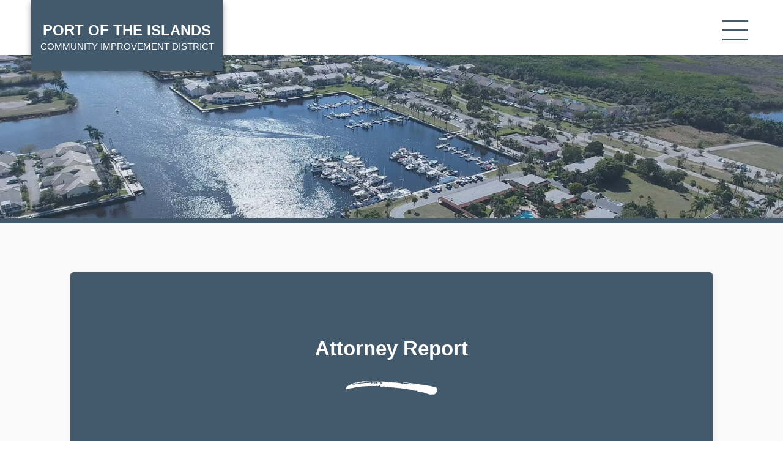

--- FILE ---
content_type: text/html; charset=UTF-8
request_url: https://poicid.com/attorney-report/
body_size: 5715
content:
<!DOCTYPE html>
<html lang="en-US">
<head>
  <meta charset="UTF-8">
  <meta name="viewport" content="width=device-width, initial-scale=1">
  <title>Attorney Report &#8211; Port of the Islands Community Improvement District</title>
<meta name='robots' content='max-image-preview:large' />
<link rel='dns-prefetch' href='//ajax.googleapis.com' />
<link rel="alternate" title="oEmbed (JSON)" type="application/json+oembed" href="https://poicid.com/wp-json/oembed/1.0/embed?url=https%3A%2F%2Fpoicid.com%2Fattorney-report%2F" />
<link rel="alternate" title="oEmbed (XML)" type="text/xml+oembed" href="https://poicid.com/wp-json/oembed/1.0/embed?url=https%3A%2F%2Fpoicid.com%2Fattorney-report%2F&#038;format=xml" />
<style id='wp-img-auto-sizes-contain-inline-css' type='text/css'>
img:is([sizes=auto i],[sizes^="auto," i]){contain-intrinsic-size:3000px 1500px}
/*# sourceURL=wp-img-auto-sizes-contain-inline-css */
</style>

<link rel='stylesheet' id='wp-block-library-css' href='https://poicid.com/wp-includes/css/dist/block-library/style.min.css?ver=6.9' type='text/css' media='all' />
<style id='global-styles-inline-css' type='text/css'>
:root{--wp--preset--aspect-ratio--square: 1;--wp--preset--aspect-ratio--4-3: 4/3;--wp--preset--aspect-ratio--3-4: 3/4;--wp--preset--aspect-ratio--3-2: 3/2;--wp--preset--aspect-ratio--2-3: 2/3;--wp--preset--aspect-ratio--16-9: 16/9;--wp--preset--aspect-ratio--9-16: 9/16;--wp--preset--color--black: #000000;--wp--preset--color--cyan-bluish-gray: #abb8c3;--wp--preset--color--white: #ffffff;--wp--preset--color--pale-pink: #f78da7;--wp--preset--color--vivid-red: #cf2e2e;--wp--preset--color--luminous-vivid-orange: #ff6900;--wp--preset--color--luminous-vivid-amber: #fcb900;--wp--preset--color--light-green-cyan: #7bdcb5;--wp--preset--color--vivid-green-cyan: #00d084;--wp--preset--color--pale-cyan-blue: #8ed1fc;--wp--preset--color--vivid-cyan-blue: #0693e3;--wp--preset--color--vivid-purple: #9b51e0;--wp--preset--gradient--vivid-cyan-blue-to-vivid-purple: linear-gradient(135deg,rgb(6,147,227) 0%,rgb(155,81,224) 100%);--wp--preset--gradient--light-green-cyan-to-vivid-green-cyan: linear-gradient(135deg,rgb(122,220,180) 0%,rgb(0,208,130) 100%);--wp--preset--gradient--luminous-vivid-amber-to-luminous-vivid-orange: linear-gradient(135deg,rgb(252,185,0) 0%,rgb(255,105,0) 100%);--wp--preset--gradient--luminous-vivid-orange-to-vivid-red: linear-gradient(135deg,rgb(255,105,0) 0%,rgb(207,46,46) 100%);--wp--preset--gradient--very-light-gray-to-cyan-bluish-gray: linear-gradient(135deg,rgb(238,238,238) 0%,rgb(169,184,195) 100%);--wp--preset--gradient--cool-to-warm-spectrum: linear-gradient(135deg,rgb(74,234,220) 0%,rgb(151,120,209) 20%,rgb(207,42,186) 40%,rgb(238,44,130) 60%,rgb(251,105,98) 80%,rgb(254,248,76) 100%);--wp--preset--gradient--blush-light-purple: linear-gradient(135deg,rgb(255,206,236) 0%,rgb(152,150,240) 100%);--wp--preset--gradient--blush-bordeaux: linear-gradient(135deg,rgb(254,205,165) 0%,rgb(254,45,45) 50%,rgb(107,0,62) 100%);--wp--preset--gradient--luminous-dusk: linear-gradient(135deg,rgb(255,203,112) 0%,rgb(199,81,192) 50%,rgb(65,88,208) 100%);--wp--preset--gradient--pale-ocean: linear-gradient(135deg,rgb(255,245,203) 0%,rgb(182,227,212) 50%,rgb(51,167,181) 100%);--wp--preset--gradient--electric-grass: linear-gradient(135deg,rgb(202,248,128) 0%,rgb(113,206,126) 100%);--wp--preset--gradient--midnight: linear-gradient(135deg,rgb(2,3,129) 0%,rgb(40,116,252) 100%);--wp--preset--font-size--small: 13px;--wp--preset--font-size--medium: 20px;--wp--preset--font-size--large: 36px;--wp--preset--font-size--x-large: 42px;--wp--preset--spacing--20: 0.44rem;--wp--preset--spacing--30: 0.67rem;--wp--preset--spacing--40: 1rem;--wp--preset--spacing--50: 1.5rem;--wp--preset--spacing--60: 2.25rem;--wp--preset--spacing--70: 3.38rem;--wp--preset--spacing--80: 5.06rem;--wp--preset--shadow--natural: 6px 6px 9px rgba(0, 0, 0, 0.2);--wp--preset--shadow--deep: 12px 12px 50px rgba(0, 0, 0, 0.4);--wp--preset--shadow--sharp: 6px 6px 0px rgba(0, 0, 0, 0.2);--wp--preset--shadow--outlined: 6px 6px 0px -3px rgb(255, 255, 255), 6px 6px rgb(0, 0, 0);--wp--preset--shadow--crisp: 6px 6px 0px rgb(0, 0, 0);}:where(.is-layout-flex){gap: 0.5em;}:where(.is-layout-grid){gap: 0.5em;}body .is-layout-flex{display: flex;}.is-layout-flex{flex-wrap: wrap;align-items: center;}.is-layout-flex > :is(*, div){margin: 0;}body .is-layout-grid{display: grid;}.is-layout-grid > :is(*, div){margin: 0;}:where(.wp-block-columns.is-layout-flex){gap: 2em;}:where(.wp-block-columns.is-layout-grid){gap: 2em;}:where(.wp-block-post-template.is-layout-flex){gap: 1.25em;}:where(.wp-block-post-template.is-layout-grid){gap: 1.25em;}.has-black-color{color: var(--wp--preset--color--black) !important;}.has-cyan-bluish-gray-color{color: var(--wp--preset--color--cyan-bluish-gray) !important;}.has-white-color{color: var(--wp--preset--color--white) !important;}.has-pale-pink-color{color: var(--wp--preset--color--pale-pink) !important;}.has-vivid-red-color{color: var(--wp--preset--color--vivid-red) !important;}.has-luminous-vivid-orange-color{color: var(--wp--preset--color--luminous-vivid-orange) !important;}.has-luminous-vivid-amber-color{color: var(--wp--preset--color--luminous-vivid-amber) !important;}.has-light-green-cyan-color{color: var(--wp--preset--color--light-green-cyan) !important;}.has-vivid-green-cyan-color{color: var(--wp--preset--color--vivid-green-cyan) !important;}.has-pale-cyan-blue-color{color: var(--wp--preset--color--pale-cyan-blue) !important;}.has-vivid-cyan-blue-color{color: var(--wp--preset--color--vivid-cyan-blue) !important;}.has-vivid-purple-color{color: var(--wp--preset--color--vivid-purple) !important;}.has-black-background-color{background-color: var(--wp--preset--color--black) !important;}.has-cyan-bluish-gray-background-color{background-color: var(--wp--preset--color--cyan-bluish-gray) !important;}.has-white-background-color{background-color: var(--wp--preset--color--white) !important;}.has-pale-pink-background-color{background-color: var(--wp--preset--color--pale-pink) !important;}.has-vivid-red-background-color{background-color: var(--wp--preset--color--vivid-red) !important;}.has-luminous-vivid-orange-background-color{background-color: var(--wp--preset--color--luminous-vivid-orange) !important;}.has-luminous-vivid-amber-background-color{background-color: var(--wp--preset--color--luminous-vivid-amber) !important;}.has-light-green-cyan-background-color{background-color: var(--wp--preset--color--light-green-cyan) !important;}.has-vivid-green-cyan-background-color{background-color: var(--wp--preset--color--vivid-green-cyan) !important;}.has-pale-cyan-blue-background-color{background-color: var(--wp--preset--color--pale-cyan-blue) !important;}.has-vivid-cyan-blue-background-color{background-color: var(--wp--preset--color--vivid-cyan-blue) !important;}.has-vivid-purple-background-color{background-color: var(--wp--preset--color--vivid-purple) !important;}.has-black-border-color{border-color: var(--wp--preset--color--black) !important;}.has-cyan-bluish-gray-border-color{border-color: var(--wp--preset--color--cyan-bluish-gray) !important;}.has-white-border-color{border-color: var(--wp--preset--color--white) !important;}.has-pale-pink-border-color{border-color: var(--wp--preset--color--pale-pink) !important;}.has-vivid-red-border-color{border-color: var(--wp--preset--color--vivid-red) !important;}.has-luminous-vivid-orange-border-color{border-color: var(--wp--preset--color--luminous-vivid-orange) !important;}.has-luminous-vivid-amber-border-color{border-color: var(--wp--preset--color--luminous-vivid-amber) !important;}.has-light-green-cyan-border-color{border-color: var(--wp--preset--color--light-green-cyan) !important;}.has-vivid-green-cyan-border-color{border-color: var(--wp--preset--color--vivid-green-cyan) !important;}.has-pale-cyan-blue-border-color{border-color: var(--wp--preset--color--pale-cyan-blue) !important;}.has-vivid-cyan-blue-border-color{border-color: var(--wp--preset--color--vivid-cyan-blue) !important;}.has-vivid-purple-border-color{border-color: var(--wp--preset--color--vivid-purple) !important;}.has-vivid-cyan-blue-to-vivid-purple-gradient-background{background: var(--wp--preset--gradient--vivid-cyan-blue-to-vivid-purple) !important;}.has-light-green-cyan-to-vivid-green-cyan-gradient-background{background: var(--wp--preset--gradient--light-green-cyan-to-vivid-green-cyan) !important;}.has-luminous-vivid-amber-to-luminous-vivid-orange-gradient-background{background: var(--wp--preset--gradient--luminous-vivid-amber-to-luminous-vivid-orange) !important;}.has-luminous-vivid-orange-to-vivid-red-gradient-background{background: var(--wp--preset--gradient--luminous-vivid-orange-to-vivid-red) !important;}.has-very-light-gray-to-cyan-bluish-gray-gradient-background{background: var(--wp--preset--gradient--very-light-gray-to-cyan-bluish-gray) !important;}.has-cool-to-warm-spectrum-gradient-background{background: var(--wp--preset--gradient--cool-to-warm-spectrum) !important;}.has-blush-light-purple-gradient-background{background: var(--wp--preset--gradient--blush-light-purple) !important;}.has-blush-bordeaux-gradient-background{background: var(--wp--preset--gradient--blush-bordeaux) !important;}.has-luminous-dusk-gradient-background{background: var(--wp--preset--gradient--luminous-dusk) !important;}.has-pale-ocean-gradient-background{background: var(--wp--preset--gradient--pale-ocean) !important;}.has-electric-grass-gradient-background{background: var(--wp--preset--gradient--electric-grass) !important;}.has-midnight-gradient-background{background: var(--wp--preset--gradient--midnight) !important;}.has-small-font-size{font-size: var(--wp--preset--font-size--small) !important;}.has-medium-font-size{font-size: var(--wp--preset--font-size--medium) !important;}.has-large-font-size{font-size: var(--wp--preset--font-size--large) !important;}.has-x-large-font-size{font-size: var(--wp--preset--font-size--x-large) !important;}
/*# sourceURL=global-styles-inline-css */
</style>

<style id='classic-theme-styles-inline-css' type='text/css'>
/*! This file is auto-generated */
.wp-block-button__link{color:#fff;background-color:#32373c;border-radius:9999px;box-shadow:none;text-decoration:none;padding:calc(.667em + 2px) calc(1.333em + 2px);font-size:1.125em}.wp-block-file__button{background:#32373c;color:#fff;text-decoration:none}
/*# sourceURL=/wp-includes/css/classic-themes.min.css */
</style>
<link rel='stylesheet' id='tablepress-default-css' href='https://poicid.com/wp-content/plugins/tablepress/css/build/default.css?ver=3.2.6' type='text/css' media='all' />
<link rel='stylesheet' id='theme-css-css' href='https://poicid.com/wp-content/themes/poicid-parent-theme/build/bundle.css?ver=1.0.0' type='text/css' media='all' />
<script type="text/javascript" src="https://ajax.googleapis.com/ajax/libs/jquery/2.2.4/jquery.min.js" id="jquery-js"></script>
<link rel="https://api.w.org/" href="https://poicid.com/wp-json/" /><link rel="alternate" title="JSON" type="application/json" href="https://poicid.com/wp-json/wp/v2/posts/4718" /><link rel="canonical" href="https://poicid.com/attorney-report/" />
<link rel="icon" href="https://poicid.com/wp-content/uploads/2019/05/fav-150x150.png" sizes="32x32" />
<link rel="icon" href="https://poicid.com/wp-content/uploads/2019/05/fav.png" sizes="192x192" />
<link rel="apple-touch-icon" href="https://poicid.com/wp-content/uploads/2019/05/fav.png" />
<meta name="msapplication-TileImage" content="https://poicid.com/wp-content/uploads/2019/05/fav.png" />
		<style type="text/css" id="wp-custom-css">
			.pu-inner {
    padding-bottom: 30px !important;
}

.pu-inner .btn {
	
	color: #fff !important;
}

.meeting-agenda-december-15-2023 .paper-wrap {
	background-color: initial;
}		</style>
		    <style>
    :root {
      --color: #435a6d;
      --hover-color: #437ead;
    }
  </style>
  </head>
	
<body class="wp-singular post-template-default single single-post postid-4718 single-format-standard wp-embed-responsive wp-theme-poicid-parent-theme attorney-report">
  <a href="#main_content" class="sr-only">Skip to main content</a>


		
	<nav id="menu" class="slideout-menu menu">
    <div class="mobile-search">
      <form role="search" method="get" action="https://poicid.com">
        <label for="mobile_search" class="sr-only">Search</label>
        <input type="search" placeholder="Search" autocomplete="off" autocorrect="off" autocapitalize="off" id="mobile_search" spellcheck="false" name="s" />
      </form>
    </div>
    <section class="menu-section">
      <h4>Menu</h4>
      <ul id="menu-main-navigation" class="menu-section-list"><li id="menu-item-27" class="menu-item menu-item-type-post_type menu-item-object-page menu-item-home menu-item-27"><a href="https://poicid.com/">Home</a></li>
<li id="menu-item-26" class="menu-item menu-item-type-post_type menu-item-object-page menu-item-26"><a href="https://poicid.com/services/">Services</a></li>
<li id="menu-item-25" class="menu-item menu-item-type-post_type menu-item-object-page menu-item-has-children menu-item-25"><a href="https://poicid.com/meetings-agendas/">Meetings &#038; Agendas</a>
<ul class="sub-menu">
	<li id="menu-item-7620" class="menu-item menu-item-type-post_type menu-item-object-page menu-item-7620"><a href="https://poicid.com/meeting-video-archive/">Meeting Video Archive</a></li>
</ul>
</li>
<li id="menu-item-24" class="menu-item menu-item-type-post_type menu-item-object-page menu-item-24"><a href="https://poicid.com/financials/">Financials</a></li>
<li id="menu-item-23" class="menu-item menu-item-type-post_type menu-item-object-page menu-item-23"><a href="https://poicid.com/assessments/">Assessments</a></li>
<li id="menu-item-11997" class="menu-item menu-item-type-post_type menu-item-object-page menu-item-has-children menu-item-11997"><a href="https://poicid.com/utility-information/">Utilities</a>
<ul class="sub-menu">
	<li id="menu-item-11268" class="menu-item menu-item-type-post_type menu-item-object-page menu-item-11268"><a href="https://poicid.com/utility-information/">Utility Information</a></li>
	<li id="menu-item-11998" class="menu-item menu-item-type-custom menu-item-object-custom menu-item-11998"><a target="_blank" href="https://poi.secure.munibilling.com/customers/sign_in">Utility Account/Billing Information</a></li>
</ul>
</li>
<li id="menu-item-3255" class="menu-item menu-item-type-post_type menu-item-object-page menu-item-has-children menu-item-3255"><a href="https://poicid.com/cid-documents-and-links/">Information</a>
<ul class="sub-menu">
	<li id="menu-item-11885" class="menu-item menu-item-type-custom menu-item-object-custom menu-item-11885"><a target="_blank" href="https://poicid.com/wp-content/uploads/2024/07/FINAL_POICID-Utility-CIP-2024-Update.pdf">CIP</a></li>
	<li id="menu-item-3256" class="menu-item menu-item-type-post_type menu-item-object-page menu-item-3256"><a href="https://poicid.com/cid-documents-and-links/">CID Documents and Links</a></li>
	<li id="menu-item-4453" class="menu-item menu-item-type-post_type menu-item-object-page menu-item-4453"><a href="https://poicid.com/elections/">Elections</a></li>
	<li id="menu-item-3254" class="menu-item menu-item-type-post_type menu-item-object-page menu-item-3254"><a href="https://poicid.com/accessibility/">Accessibility</a></li>
</ul>
</li>
<li id="menu-item-21" class="menu-item menu-item-type-post_type menu-item-object-page menu-item-21"><a href="https://poicid.com/contact/">Contact</a></li>
</ul>    </section>
      </nav>

  <div id="panel">
  
<div class="navbar-wrap">
  <div class="main">
    <div class="inner-wrap">
      <nav class="navbar">
        <div class="header-logo">
          <h1>Port of the Islands <span>Community Improvement District</span></h1>
          <a href="/"><span class="sr-only">Home</span></a>
        </div>
        <button id="toggle_nav" class="toggle-nav"><i class="hamburger">
            <div></div>
            <div></div>
            <div></div>
          </i><span class="sr-only">Toggle mobile menu</span></button>
        <ul id="menu-main-navigation-1" class="header-links"><li class="menu-item menu-item-type-post_type menu-item-object-page menu-item-home menu-item-27"><a href="https://poicid.com/">Home</a></li>
<li class="menu-item menu-item-type-post_type menu-item-object-page menu-item-26"><a href="https://poicid.com/services/">Services</a></li>
<li class="menu-item menu-item-type-post_type menu-item-object-page menu-item-has-children menu-item-25"><a href="https://poicid.com/meetings-agendas/">Meetings &#038; Agendas</a>
<ul class="sub-menu">
	<li class="menu-item menu-item-type-post_type menu-item-object-page menu-item-7620"><a href="https://poicid.com/meeting-video-archive/">Meeting Video Archive</a></li>
</ul>
</li>
<li class="menu-item menu-item-type-post_type menu-item-object-page menu-item-24"><a href="https://poicid.com/financials/">Financials</a></li>
<li class="menu-item menu-item-type-post_type menu-item-object-page menu-item-23"><a href="https://poicid.com/assessments/">Assessments</a></li>
<li class="menu-item menu-item-type-post_type menu-item-object-page menu-item-has-children menu-item-11997"><a href="https://poicid.com/utility-information/">Utilities</a>
<ul class="sub-menu">
	<li class="menu-item menu-item-type-post_type menu-item-object-page menu-item-11268"><a href="https://poicid.com/utility-information/">Utility Information</a></li>
	<li class="menu-item menu-item-type-custom menu-item-object-custom menu-item-11998"><a target="_blank" href="https://poi.secure.munibilling.com/customers/sign_in">Utility Account/Billing Information</a></li>
</ul>
</li>
<li class="menu-item menu-item-type-post_type menu-item-object-page menu-item-has-children menu-item-3255"><a href="https://poicid.com/cid-documents-and-links/">Information</a>
<ul class="sub-menu">
	<li class="menu-item menu-item-type-custom menu-item-object-custom menu-item-11885"><a target="_blank" href="https://poicid.com/wp-content/uploads/2024/07/FINAL_POICID-Utility-CIP-2024-Update.pdf">CIP</a></li>
	<li class="menu-item menu-item-type-post_type menu-item-object-page menu-item-3256"><a href="https://poicid.com/cid-documents-and-links/">CID Documents and Links</a></li>
	<li class="menu-item menu-item-type-post_type menu-item-object-page menu-item-4453"><a href="https://poicid.com/elections/">Elections</a></li>
	<li class="menu-item menu-item-type-post_type menu-item-object-page menu-item-3254"><a href="https://poicid.com/accessibility/">Accessibility</a></li>
</ul>
</li>
<li class="menu-item menu-item-type-post_type menu-item-object-page menu-item-21"><a href="https://poicid.com/contact/">Contact</a></li>
</ul>      </nav>
    </div>
  </div>
</div>



<div class="default-hero-img" style="background-image:url(https://poicid.com/wp-content/uploads/2019/05/hero.jpg)"></div>
<main id="main_content" class="main-content-wrap paper-wrap">
  <section>
    <div class='main'>
      <div class='inner-wrap'>
        <div class="section-heading">
                    <h2>Attorney Report</h2>
                    <svg xmlns="http://www.w3.org/2000/svg" viewBox="0 0 84 13">
            <path fill="#fff" fill-rule="evenodd"
              d="M83.6 8.7c-.2.1-.2.3-.1.4v.6l-.6 1.5a3 3 0 0 1-1 1.2l-.9.4-1 .1h-2.8a12 12 0 0 1-2.7-.8l-.8-.2-1-.2c-.4 0-.7-.2-1-.5l-.1-.1-.4-.1a37 37 0 0 0-1.9-.4l-1.9-.4h-.9L66 10c-.5-.5-1-.7-1.7-.7a53.1 53.1 0 0 1-2.4-.1 10 10 0 0 1-1.5-.7h-.1a35.4 35.4 0 0 0-3.6-.5l-.3-.1a6.3 6.3 0 0 0-2-.3 36 36 0 0 1-2.5-.3h-.3l-.2-.1c-.4-.4-.8-.4-1.2 0a1 1 0 0 0-.5-.2 3 3 0 0 0-.7 0l-1-.1a32 32 0 0 0-1.6-.3H46a5 5 0 0 0-.5 0H45l-.7-.3h-.9c-.2.2-.5.2-.9 0l-1-.2h-1.4c-.3 0-.6-.2-.8-.3a6.3 6.3 0 0 1-1-.4v.3L38 6l-.3-.2-.4-.2-.8.1c-.4 0-.6 0-.9-.2-.2-.1-.5-.2-1-.1-.3 0-.6.1-.8.3a62 62 0 0 0-1.8-.2 2 2 0 0 1-.4-.6c0-.2-.2-.4-.4-.5l-.2-.1h-.3l-.2.2v.2c0 .1 0 .2.2.2l.1.3-1.6-.2h-.7c-.3 0-.5 0-.7-.4l-.4.5h-5.1l-3.8.1a113.6 113.6 0 0 0-8 .7L4.8 7.2 4.6 7l-.4.1-.8.2a29.4 29.4 0 0 1-2 .7l-.8.1H0v-.7c0-.3.1-.4.5-.6v-.1c.2-.7.6-1.2 1.3-1.6a26.8 26.8 0 0 1 3-1.7l.7-.3.3-.1.6-.1H7c-.2-.3-.1-.4.2-.5.3 0 .6 0 .8-.2A88.1 88.1 0 0 1 30.5 0v.2l-.8.1a8.1 8.1 0 0 1-1.9.1h-1L25 .5l-2 .1-2.6.2-2.5.1-.8.1-.6.1h-1.3l-.4.2-.3.2v.2a80.6 80.6 0 0 0 3.8-.3v.2l-2 .3H16a5.9 5.9 0 0 0-1.2.3L14 2h-.6l-1.8.4c-.6 0-1.2.2-1.8.4l.1-.6-.3-.1a9.2 9.2 0 0 1-.8 1c0-.2-.2-.3-.2-.3L8 2.6c0 .3-.2.5-.4.6l-.9.2-.2.1-.3.3H7c.6 0 1.2-.2 1.7-.3l1.7-.4h.9l.4-.1a4 4 0 0 1 .8-.2h.5a95.6 95.6 0 0 0 4.2-.5 25.2 25.2 0 0 1 2.6 0 31.8 31.8 0 0 0 3.6-.4v.4l.2.4h.9v-.2l-.2-.1-.3-.1a3 3 0 0 1 1.6-.4c.5 0 .9.1 1 .4l-1.5.3 1 .1h1l.1-.9c.2 0 .3.2.3.3l.1.4s0 .2.2.2l.7-.1a10.9 10.9 0 0 1 1 .6v-.4c-.4-.2-.5-.4-.3-.6l.2-.6-1-.3v.1h-1.8a2 2 0 0 1-.3 0H24a79.4 79.4 0 0 1-4 .2l-.6.1H19l-.3-.1.6-.3a192.2 192.2 0 0 1 6.9-.3h4.3c0 .1.1.2.3.2l-.1.2h-.9l.1.5h2c-.2.2-.2.5-.2.8.5.4 1.2.2 1.9-.5h-.3V2h-.9a.6.6 0 0 1-.1-.6c0-.4.3-.5 1-.5a95.1 95.1 0 0 1 5.2.4h.2c.2.1.2.3.3.4l.2.2.3-.2.4-.3.6.1H42c.2 0 .5.1.7.3h1.2a15.6 15.6 0 0 1 3 .2 31.5 31.5 0 0 0 3 .3h1l.7.3h-1.9v.1h.3l.3.2h.8l.9.2.7-.1-.2-.4.2-.1.4.3.5.2.6.3.3-.6 1 .2 1.4.2-.1.2-.2.2 1.4-.3c.4 0 .8.1 1.1.5a2 2 0 0 1 1.2-.3c.5 0 1.4 0 2.7.2l-.6-.2-.6-.2a385.2 385.2 0 0 0-9.3-1.4l-1.4-.1-1.5-.1-.5-.2h-1.9l-1.6-.1.5-.3h.3a57.9 57.9 0 0 1 2.3.2l3.4.3a129.1 129.1 0 0 1 6.6.8l3.3.4a598 598 0 0 0 10.7 1.5l4.5.8 4.4 1c.5 0 1 .2 1.3.4.4.2.7.4.7.7l.3.7c.2.3 0 .6-.3.8z">
            </path>
          </svg>
                  </div>
        <div class="section-paper">
                  </div>
      </div>
    </div>
  </section>
</main>



<footer id="footer">
  <div class="footer-main">
    <div class="main">
      <ul id="menu-main-navigation-2" class="header-links"><li class="menu-item menu-item-type-post_type menu-item-object-page menu-item-home menu-item-27"><a href="https://poicid.com/">Home</a></li>
<li class="menu-item menu-item-type-post_type menu-item-object-page menu-item-26"><a href="https://poicid.com/services/">Services</a></li>
<li class="menu-item menu-item-type-post_type menu-item-object-page menu-item-25"><a href="https://poicid.com/meetings-agendas/">Meetings &#038; Agendas</a></li>
<li class="menu-item menu-item-type-post_type menu-item-object-page menu-item-24"><a href="https://poicid.com/financials/">Financials</a></li>
<li class="menu-item menu-item-type-post_type menu-item-object-page menu-item-23"><a href="https://poicid.com/assessments/">Assessments</a></li>
<li class="menu-item menu-item-type-post_type menu-item-object-page menu-item-11997"><a href="https://poicid.com/utility-information/">Utilities</a></li>
<li class="menu-item menu-item-type-post_type menu-item-object-page menu-item-3255"><a href="https://poicid.com/cid-documents-and-links/">Information</a></li>
<li class="menu-item menu-item-type-post_type menu-item-object-page menu-item-21"><a href="https://poicid.com/contact/">Contact</a></li>
</ul>      <div class="copy">
        <p>Copyright &copy; 2026. All Rights Reserved.</p>
      
      </div>
      <div class="inner-wrap">
        
<div class="social-links">
  <p class="footer-social-icons">
                      </p>
</div>      </div>
    </div>
  </div>
</footer>

</div>

<!-- conditional polyfills -->
<script>
if (!window.hasOwnProperty('Promise')) {
  window.isBadBrowser = true
  document.write(
    '<script src="https://cdn.jsdelivr.net/npm/css-vars-ponyfill@2.0.2/dist/css-vars-ponyfill.min.js"><\/script>'
  )
}
</script>

<script>
if (window.isBadBrowser) {
  window.cssVars({
    onlyLegacy: true,
    shadowDOM: false,
    watch: false,
  });
}
</script>

<script type="speculationrules">
{"prefetch":[{"source":"document","where":{"and":[{"href_matches":"/*"},{"not":{"href_matches":["/wp-*.php","/wp-admin/*","/wp-content/uploads/*","/wp-content/*","/wp-content/plugins/*","/wp-content/themes/poicid-parent-theme/*","/*\\?(.+)"]}},{"not":{"selector_matches":"a[rel~=\"nofollow\"]"}},{"not":{"selector_matches":".no-prefetch, .no-prefetch a"}}]},"eagerness":"conservative"}]}
</script>
<script>
              (function(e){
                  var el = document.createElement('script');
                  el.setAttribute('data-account', 'xAFQQgBIOZ');
                  el.setAttribute('src', 'https://cdn.userway.org/widget.js');
                  document.body.appendChild(el);
                })();
              </script>		<script type="text/javascript">
			var visualizerUserInteractionEvents = [
				"scroll",
				"mouseover",
				"keydown",
				"touchmove",
				"touchstart"
			];

			visualizerUserInteractionEvents.forEach(function(event) {
				window.addEventListener(event, visualizerTriggerScriptLoader, { passive: true });
			});

			function visualizerTriggerScriptLoader() {
				visualizerLoadScripts();
				visualizerUserInteractionEvents.forEach(function(event) {
					window.removeEventListener(event, visualizerTriggerScriptLoader, { passive: true });
				});
			}

			function visualizerLoadScripts() {
				document.querySelectorAll("script[data-visualizer-script]").forEach(function(elem) {
					jQuery.getScript( elem.getAttribute("data-visualizer-script") )
					.done( function( script, textStatus ) {
						elem.setAttribute("src", elem.getAttribute("data-visualizer-script"));
						elem.removeAttribute("data-visualizer-script");
						setTimeout( function() {
							visualizerRefreshChart();
						} );
					} );
				});
			}

			function visualizerRefreshChart() {
				jQuery( '.visualizer-front:not(.visualizer-chart-loaded)' ).resize();
				if ( jQuery( 'div.viz-facade-loaded:not(.visualizer-lazy):empty' ).length > 0 ) {
					visualizerUserInteractionEvents.forEach( function( event ) {
						window.addEventListener( event, function() {
							jQuery( '.visualizer-front:not(.visualizer-chart-loaded)' ).resize();
						}, { passive: true } );
					} );
				}
			}
		</script>
			<script type="text/javascript" src="https://poicid.com/wp-content/themes/poicid-parent-theme/build/bundle.js?ver=1.0.0" id="theme-js-js"></script>

<!-- Global site tag (gtag.js) - Google Analytics -->
<script async src="https://www.googletagmanager.com/gtag/js?id=UA-158206091-1"></script>
<script>
  window.dataLayer = window.dataLayer || [];
  function gtag(){dataLayer.push(arguments);}
  gtag('js', new Date());

  gtag('config', 'UA-158206091-1');
</script>

</body>

</html>

<!-- Page supported by LiteSpeed Cache 7.7 on 2026-01-14 16:55:50 -->

--- FILE ---
content_type: application/javascript
request_url: https://poicid.com/wp-content/themes/poicid-parent-theme/build/bundle.js?ver=1.0.0
body_size: 10053
content:
!function(t){var e={};function n(r){if(e[r])return e[r].exports;var o=e[r]={i:r,l:!1,exports:{}};return t[r].call(o.exports,o,o.exports,n),o.l=!0,o.exports}n.m=t,n.c=e,n.d=function(t,e,r){n.o(t,e)||Object.defineProperty(t,e,{enumerable:!0,get:r})},n.r=function(t){"undefined"!=typeof Symbol&&Symbol.toStringTag&&Object.defineProperty(t,Symbol.toStringTag,{value:"Module"}),Object.defineProperty(t,"__esModule",{value:!0})},n.t=function(t,e){if(1&e&&(t=n(t)),8&e)return t;if(4&e&&"object"==typeof t&&t&&t.__esModule)return t;var r=Object.create(null);if(n.r(r),Object.defineProperty(r,"default",{enumerable:!0,value:t}),2&e&&"string"!=typeof t)for(var o in t)n.d(r,o,function(e){return t[e]}.bind(null,o));return r},n.n=function(t){var e=t&&t.__esModule?function(){return t.default}:function(){return t};return n.d(e,"a",e),e},n.o=function(t,e){return Object.prototype.hasOwnProperty.call(t,e)},n.p="",n(n.s=3)}([function(t,e,n){for(var r=self.crypto||self.msCrypto,o="-_",i=36;i--;)o+=i.toString(36);for(i=36;i---10;)o+=i.toString(36).toUpperCase();t.exports=function(t){var e="",n=r.getRandomValues(new Uint8Array(t||21));for(i=t||21;i--;)e+=o[63&n[i]];return e}},function(t,e,n){"use strict";var r,o,i,l=n(5),s=n(6),u=!1,_=window.document,a=_.documentElement,c=window.navigator.msPointerEnabled,f={start:c?"MSPointerDown":"touchstart",move:c?"MSPointerMove":"touchmove",end:c?"MSPointerUp":"touchend"},p=function(){var t=/^(Webkit|Khtml|Moz|ms|O)(?=[A-Z])/,e=_.getElementsByTagName("script")[0].style;for(var n in e)if(t.test(n))return"-"+n.match(t)[0].toLowerCase()+"-";return"WebkitOpacity"in e?"-webkit-":"KhtmlOpacity"in e?"-khtml-":""}();function h(t){t=t||{},this._startOffsetX=0,this._currentOffsetX=0,this._opening=!1,this._moved=!1,this._opened=!1,this._preventOpen=!1,this._touch=(void 0===t.touch||t.touch)&&!0,this._side=t.side||"left",this.panel=t.panel,this.menu=t.menu,this.panel.classList.contains("slideout-panel")||this.panel.classList.add("slideout-panel"),this.panel.classList.contains("slideout-panel-"+this._side)||this.panel.classList.add("slideout-panel-"+this._side),this.menu.classList.contains("slideout-menu")||this.menu.classList.add("slideout-menu"),this.menu.classList.contains("slideout-menu-"+this._side)||this.menu.classList.add("slideout-menu-"+this._side),this._fx=t.fx||"ease",this._duration=parseInt(t.duration,10)||300,this._tolerance=parseInt(t.tolerance,10)||70,this._padding=this._translateTo=parseInt(t.padding,10)||256,this._orientation="right"===this._side?-1:1,this._translateTo*=this._orientation,this._touch&&this._initTouchEvents()}i=s,(o=h).prototype=function(t,e){for(var n in e)e[n]&&(t[n]=e[n]);return t}(o.prototype||{},i.prototype),h.prototype.open=function(){var t=this;return this.emit("beforeopen"),a.classList.contains("slideout-open")||a.classList.add("slideout-open"),this._setTransition(),this._translateXTo(this._translateTo),this._opened=!0,setTimeout((function(){t.panel.style.transition=t.panel.style["-webkit-transition"]="",t.emit("open")}),this._duration+50),this},h.prototype.close=function(){var t=this;return this.isOpen()||this._opening?(this.emit("beforeclose"),this._setTransition(),this._translateXTo(0),this._opened=!1,setTimeout((function(){a.classList.remove("slideout-open"),t.panel.style.transition=t.panel.style["-webkit-transition"]=t.panel.style[p+"transform"]=t.panel.style.transform="",t.emit("close")}),this._duration+50),this):this},h.prototype.toggle=function(){return this.isOpen()?this.close():this.open()},h.prototype.isOpen=function(){return this._opened},h.prototype._translateXTo=function(t){return this._currentOffsetX=t,this.panel.style[p+"transform"]=this.panel.style.transform="translateX("+t+"px)",this},h.prototype._setTransition=function(){return this.panel.style[p+"transition"]=this.panel.style.transition=p+"transform "+this._duration+"ms "+this._fx,this},h.prototype._initTouchEvents=function(){var t=this;return this._onScrollFn=l(_,"scroll",(function(){t._moved||(clearTimeout(r),u=!0,r=setTimeout((function(){u=!1}),250))})),this._preventMove=function(e){t._moved&&e.preventDefault()},_.addEventListener(f.move,this._preventMove),this._resetTouchFn=function(e){void 0!==e.touches&&(t._moved=!1,t._opening=!1,t._startOffsetX=e.touches[0].pageX,t._preventOpen=!t._touch||!t.isOpen()&&0!==t.menu.clientWidth)},this.panel.addEventListener(f.start,this._resetTouchFn),this._onTouchCancelFn=function(){t._moved=!1,t._opening=!1},this.panel.addEventListener("touchcancel",this._onTouchCancelFn),this._onTouchEndFn=function(){t._moved&&(t.emit("translateend"),t._opening&&Math.abs(t._currentOffsetX)>t._tolerance?t.open():t.close()),t._moved=!1},this.panel.addEventListener(f.end,this._onTouchEndFn),this._onTouchMoveFn=function(e){if(!(u||t._preventOpen||void 0===e.touches||function(t){for(;t.parentNode;){if(null!==t.getAttribute("data-slideout-ignore"))return t;t=t.parentNode}return null}(e.target))){var n=e.touches[0].clientX-t._startOffsetX,r=t._currentOffsetX=n;if(!(Math.abs(r)>t._padding)&&Math.abs(n)>20){t._opening=!0;var o=n*t._orientation;if(t._opened&&o>0||!t._opened&&o<0)return;t._moved||t.emit("translatestart"),o<=0&&(r=n+t._padding*t._orientation,t._opening=!1),t._moved&&a.classList.contains("slideout-open")||a.classList.add("slideout-open"),t.panel.style[p+"transform"]=t.panel.style.transform="translateX("+r+"px)",t.emit("translate",r),t._moved=!0}}},this.panel.addEventListener(f.move,this._onTouchMoveFn),this},h.prototype.enableTouch=function(){return this._touch=!0,this},h.prototype.disableTouch=function(){return this._touch=!1,this},h.prototype.destroy=function(){return this.close(),_.removeEventListener(f.move,this._preventMove),this.panel.removeEventListener(f.start,this._resetTouchFn),this.panel.removeEventListener("touchcancel",this._onTouchCancelFn),this.panel.removeEventListener(f.end,this._onTouchEndFn),this.panel.removeEventListener(f.move,this._onTouchMoveFn),_.removeEventListener("scroll",this._onScrollFn),this.open=this.close=function(){},this},t.exports=h},function(t,e,n){var r,o,i;o=[],void 0===(i="function"==typeof(r=function(){var t=function(){},e={},n={},r={};function o(t,e){if(t){var o=r[t];if(n[t]=e,o)for(;o.length;)o[0](t,e),o.splice(0,1)}}function i(e,n){e.call&&(e={success:e}),n.length?(e.error||t)(n):(e.success||t)(e)}function l(e,n,r,o){var i,s,u=document,_=r.async,a=(r.numRetries||0)+1,c=r.before||t,f=e.replace(/^(css|img)!/,"");o=o||0,/(^css!|\.css$)/.test(e)?((s=u.createElement("link")).rel="stylesheet",s.href=f,(i="hideFocus"in s)&&s.relList&&(i=0,s.rel="preload",s.as="style")):/(^img!|\.(png|gif|jpg|svg)$)/.test(e)?(s=u.createElement("img")).src=f:((s=u.createElement("script")).src=e,s.async=void 0===_||_),s.onload=s.onerror=s.onbeforeload=function(t){var u=t.type[0];if(i)try{s.sheet.cssText.length||(u="e")}catch(t){18!=t.code&&(u="e")}if("e"==u){if((o+=1)<a)return l(e,n,r,o)}else if("preload"==s.rel&&"style"==s.as)return s.rel="stylesheet";n(e,u,t.defaultPrevented)},!1!==c(e,s)&&u.head.appendChild(s)}function s(t,n,r){var s,u;if(n&&n.trim&&(s=n),u=(s?r:n)||{},s){if(s in e)throw"LoadJS";e[s]=!0}function _(e,n){!function(t,e,n){var r,o,i=(t=t.push?t:[t]).length,s=i,u=[];for(r=function(t,n,r){if("e"==n&&u.push(t),"b"==n){if(!r)return;u.push(t)}--i||e(u)},o=0;o<s;o++)l(t[o],r,n)}(t,(function(t){i(u,t),e&&i({success:e,error:n},t),o(s,t)}),u)}if(u.returnPromise)return new Promise(_);_()}return s.ready=function(t,e){return function(t,e){t=t.push?t:[t];var o,i,l,s=[],u=t.length,_=u;for(o=function(t,n){n.length&&s.push(t),--_||e(s)};u--;)i=t[u],(l=n[i])?o(i,l):(r[i]=r[i]||[]).push(o)}(t,(function(t){i(e,t)})),s},s.done=function(t){o(t,[])},s.reset=function(){e={},n={},r={}},s.isDefined=function(t){return t in e},s})?r.apply(e,o):r)||(t.exports=i)},function(t,e,n){t.exports=n(7)},function(t,e,n){},function(t,e,n){"use strict";var r=window.requestAnimationFrame||window.webkitRequestAnimationFrame||function(t){window.setTimeout(t,1e3/60)};t.exports=function(t,e,n){var o,i=!1;function l(t){o=t,i||(r(s),i=!0)}function s(){n.call(t,o),i=!1}return t.addEventListener(e,l,!1),l}},function(t,e,n){"use strict";e.__esModule=!0;var r=function(){function t(){!function(t,e){if(!(t instanceof e))throw new TypeError("Cannot call a class as a function")}(this,t)}return t.prototype.on=function(t,e){return this._eventCollection=this._eventCollection||{},this._eventCollection[t]=this._eventCollection[t]||[],this._eventCollection[t].push(e),this},t.prototype.once=function(t,e){var n=this;function r(){n.off(t,r),e.apply(this,arguments)}return r.listener=e,this.on(t,r),this},t.prototype.off=function(t,e){var n=void 0;return this._eventCollection&&(n=this._eventCollection[t])?(n.forEach((function(t,r){t!==e&&t.listener!==e||n.splice(r,1)})),0===n.length&&delete this._eventCollection[t],this):this},t.prototype.emit=function(t){for(var e=this,n=arguments.length,r=Array(n>1?n-1:0),o=1;o<n;o++)r[o-1]=arguments[o];var i=void 0;return this._eventCollection&&(i=this._eventCollection[t])?((i=i.slice(0)).forEach((function(t){return t.apply(e,r)})),this):this},t}();e.default=r,t.exports=e.default},function(t,e,n){"use strict";n.r(e);n(4);var r=function(t){return"".concat(t.charAt(0).toLowerCase()).concat(t.replace(/[\W_]/g,"|").split("|").map((function(t){return"".concat(t.charAt(0).toUpperCase()).concat(t.slice(1))})).join("").slice(1))};function o(t){return(o="function"==typeof Symbol&&"symbol"==typeof Symbol.iterator?function(t){return typeof t}:function(t){return t&&"function"==typeof Symbol&&t.constructor===Symbol&&t!==Symbol.prototype?"symbol":typeof t})(t)}function i(t,e){for(var n=0;n<e.length;n++){var r=e[n];r.enumerable=r.enumerable||!1,r.configurable=!0,"value"in r&&(r.writable=!0),Object.defineProperty(t,(i=r.key,l=void 0,l=function(t,e){if("object"!==o(t)||null===t)return t;var n=t[Symbol.toPrimitive];if(void 0!==n){var r=n.call(t,e||"default");if("object"!==o(r))return r;throw new TypeError("@@toPrimitive must return a primitive value.")}return("string"===e?String:Number)(t)}(i,"string"),"symbol"===o(l)?l:String(l)),r)}var i,l}var l,s,u,_,a,c,f=function(){function t(e){!function(t,e){if(!(t instanceof e))throw new TypeError("Cannot call a class as a function")}(this,t),this.routes=e}var e,n,o;return e=t,(n=[{key:"fire",value:function(t){var e=arguments.length>1&&void 0!==arguments[1]?arguments[1]:"init",n=arguments.length>2?arguments[2]:void 0,r=""!==t&&this.routes[t]&&"function"==typeof this.routes[t][e];r&&this.routes[t][e](n)}},{key:"loadEvents",value:function(){var t=this;this.fire("common"),document.body.className.toLowerCase().replace(/-/g,"_").split(/\s+/).map(r).forEach((function(e){t.fire(e),t.fire(e,"finalize")})),this.fire("common","finalize")}}])&&i(e.prototype,n),o&&i(e,o),Object.defineProperty(e,"prototype",{writable:!1}),t}(),p=n(1),h=n.n(p),d={},v=[],m=/acit|ex(?:s|g|n|p|$)|rph|grid|ows|mnc|ntw|ine[ch]|zoo|^ord|itera/i;function y(t,e){for(var n in e)t[n]=e[n];return t}function g(t){var e=t.parentNode;e&&e.removeChild(t)}function b(t,e,n){var r,o,i,s={};for(i in e)"key"==i?r=e[i]:"ref"==i?o=e[i]:s[i]=e[i];if(arguments.length>2&&(s.children=arguments.length>3?l.call(arguments,2):n),"function"==typeof t&&null!=t.defaultProps)for(i in t.defaultProps)void 0===s[i]&&(s[i]=t.defaultProps[i]);return w(t,s,r,o,null)}function w(t,e,n,r,o){var i={type:t,props:e,key:n,ref:r,__k:null,__:null,__b:0,__e:null,__d:void 0,__c:null,__h:null,constructor:void 0,__v:null==o?++u:o};return null==o&&null!=s.vnode&&s.vnode(i),i}function k(t){return t.children}function T(t,e){this.props=t,this.context=e}function S(t,e){if(null==e)return t.__?S(t.__,t.__.__k.indexOf(t)+1):null;for(var n;e<t.__k.length;e++)if(null!=(n=t.__k[e])&&null!=n.__e)return n.__e;return"function"==typeof t.type?S(t):null}function E(t){var e,n;if(null!=(t=t.__)&&null!=t.__c){for(t.__e=t.__c.base=null,e=0;e<t.__k.length;e++)if(null!=(n=t.__k[e])&&null!=n.__e){t.__e=t.__c.base=n.__e;break}return E(t)}}function x(t){(!t.__d&&(t.__d=!0)&&_.push(t)&&!C.__r++||a!==s.debounceRendering)&&((a=s.debounceRendering)||c)(C)}function C(){var t,e,n,r,o,i,l,s;for(_.sort((function(t,e){return t.__v.__b-e.__v.__b}));t=_.shift();)t.__d&&(e=_.length,r=void 0,o=void 0,l=(i=(n=t).__v).__e,(s=n.__P)&&(r=[],(o=y({},i)).__v=i.__v+1,H(s,i,o,n.__n,void 0!==s.ownerSVGElement,null!=i.__h?[l]:null,r,null==l?S(i):l,i.__h),D(r,i),i.__e!=l&&E(i)),_.length>e&&_.sort((function(t,e){return t.__v.__b-e.__v.__b})));C.__r=0}function O(t,e,n,r,o,i,l,s,u,_){var a,c,f,p,h,m,y,g=r&&r.__k||v,b=g.length;for(n.__k=[],a=0;a<e.length;a++)if(null!=(p=n.__k[a]=null==(p=e[a])||"boolean"==typeof p?null:"string"==typeof p||"number"==typeof p||"bigint"==typeof p?w(null,p,null,null,p):Array.isArray(p)?w(k,{children:p},null,null,null):p.__b>0?w(p.type,p.props,p.key,p.ref?p.ref:null,p.__v):p)){if(p.__=n,p.__b=n.__b+1,null===(f=g[a])||f&&p.key==f.key&&p.type===f.type)g[a]=void 0;else for(c=0;c<b;c++){if((f=g[c])&&p.key==f.key&&p.type===f.type){g[c]=void 0;break}f=null}H(t,p,f=f||d,o,i,l,s,u,_),h=p.__e,(c=p.ref)&&f.ref!=c&&(y||(y=[]),f.ref&&y.push(f.ref,null,p),y.push(c,p.__c||h,p)),null!=h?(null==m&&(m=h),"function"==typeof p.type&&p.__k===f.__k?p.__d=u=A(p,u,t):u=L(t,p,f,g,h,u),"function"==typeof n.type&&(n.__d=u)):u&&f.__e==u&&u.parentNode!=t&&(u=S(f))}for(n.__e=m,a=b;a--;)null!=g[a]&&("function"==typeof n.type&&null!=g[a].__e&&g[a].__e==n.__d&&(n.__d=P(r).nextSibling),X(g[a],g[a]));if(y)for(a=0;a<y.length;a++)I(y[a],y[++a],y[++a])}function A(t,e,n){for(var r,o=t.__k,i=0;o&&i<o.length;i++)(r=o[i])&&(r.__=t,e="function"==typeof r.type?A(r,e,n):L(n,r,r,o,r.__e,e));return e}function L(t,e,n,r,o,i){var l,s,u;if(void 0!==e.__d)l=e.__d,e.__d=void 0;else if(null==n||o!=i||null==o.parentNode)t:if(null==i||i.parentNode!==t)t.appendChild(o),l=null;else{for(s=i,u=0;(s=s.nextSibling)&&u<r.length;u+=1)if(s==o)break t;t.insertBefore(o,i),l=i}return void 0!==l?l:o.nextSibling}function P(t){var e,n,r;if(null==t.type||"string"==typeof t.type)return t.__e;if(t.__k)for(e=t.__k.length-1;e>=0;e--)if((n=t.__k[e])&&(r=P(n)))return r;return null}function M(t,e,n){"-"===e[0]?t.setProperty(e,null==n?"":n):t[e]=null==n?"":"number"!=typeof n||m.test(e)?n:n+"px"}function j(t,e,n,r,o){var i;t:if("style"===e)if("string"==typeof n)t.style.cssText=n;else{if("string"==typeof r&&(t.style.cssText=r=""),r)for(e in r)n&&e in n||M(t.style,e,"");if(n)for(e in n)r&&n[e]===r[e]||M(t.style,e,n[e])}else if("o"===e[0]&&"n"===e[1])i=e!==(e=e.replace(/Capture$/,"")),e=e.toLowerCase()in t?e.toLowerCase().slice(2):e.slice(2),t.l||(t.l={}),t.l[e+i]=n,n?r||t.addEventListener(e,i?F:N,i):t.removeEventListener(e,i?F:N,i);else if("dangerouslySetInnerHTML"!==e){if(o)e=e.replace(/xlink(H|:h)/,"h").replace(/sName$/,"s");else if("width"!==e&&"height"!==e&&"href"!==e&&"list"!==e&&"form"!==e&&"tabIndex"!==e&&"download"!==e&&e in t)try{t[e]=null==n?"":n;break t}catch(t){}"function"==typeof n||(null==n||!1===n&&-1==e.indexOf("-")?t.removeAttribute(e):t.setAttribute(e,n))}}function N(t){return this.l[t.type+!1](s.event?s.event(t):t)}function F(t){return this.l[t.type+!0](s.event?s.event(t):t)}function H(t,e,n,r,o,i,l,u,_){var a,c,f,p,h,d,v,m,g,b,w,S,E,x,C,A=e.type;if(void 0!==e.constructor)return null;null!=n.__h&&(_=n.__h,u=e.__e=n.__e,e.__h=null,i=[u]),(a=s.__b)&&a(e);try{t:if("function"==typeof A){if(m=e.props,g=(a=A.contextType)&&r[a.__c],b=a?g?g.props.value:a.__:r,n.__c?v=(c=e.__c=n.__c).__=c.__E:("prototype"in A&&A.prototype.render?e.__c=c=new A(m,b):(e.__c=c=new T(m,b),c.constructor=A,c.render=W),g&&g.sub(c),c.props=m,c.state||(c.state={}),c.context=b,c.__n=r,f=c.__d=!0,c.__h=[],c._sb=[]),null==c.__s&&(c.__s=c.state),null!=A.getDerivedStateFromProps&&(c.__s==c.state&&(c.__s=y({},c.__s)),y(c.__s,A.getDerivedStateFromProps(m,c.__s))),p=c.props,h=c.state,c.__v=e,f)null==A.getDerivedStateFromProps&&null!=c.componentWillMount&&c.componentWillMount(),null!=c.componentDidMount&&c.__h.push(c.componentDidMount);else{if(null==A.getDerivedStateFromProps&&m!==p&&null!=c.componentWillReceiveProps&&c.componentWillReceiveProps(m,b),!c.__e&&null!=c.shouldComponentUpdate&&!1===c.shouldComponentUpdate(m,c.__s,b)||e.__v===n.__v){for(e.__v!==n.__v&&(c.props=m,c.state=c.__s,c.__d=!1),c.__e=!1,e.__e=n.__e,e.__k=n.__k,e.__k.forEach((function(t){t&&(t.__=e)})),w=0;w<c._sb.length;w++)c.__h.push(c._sb[w]);c._sb=[],c.__h.length&&l.push(c);break t}null!=c.componentWillUpdate&&c.componentWillUpdate(m,c.__s,b),null!=c.componentDidUpdate&&c.__h.push((function(){c.componentDidUpdate(p,h,d)}))}if(c.context=b,c.props=m,c.__P=t,S=s.__r,E=0,"prototype"in A&&A.prototype.render){for(c.state=c.__s,c.__d=!1,S&&S(e),a=c.render(c.props,c.state,c.context),x=0;x<c._sb.length;x++)c.__h.push(c._sb[x]);c._sb=[]}else do{c.__d=!1,S&&S(e),a=c.render(c.props,c.state,c.context),c.state=c.__s}while(c.__d&&++E<25);c.state=c.__s,null!=c.getChildContext&&(r=y(y({},r),c.getChildContext())),f||null==c.getSnapshotBeforeUpdate||(d=c.getSnapshotBeforeUpdate(p,h)),C=null!=a&&a.type===k&&null==a.key?a.props.children:a,O(t,Array.isArray(C)?C:[C],e,n,r,o,i,l,u,_),c.base=e.__e,e.__h=null,c.__h.length&&l.push(c),v&&(c.__E=c.__=null),c.__e=!1}else null==i&&e.__v===n.__v?(e.__k=n.__k,e.__e=n.__e):e.__e=U(n.__e,e,n,r,o,i,l,_);(a=s.diffed)&&a(e)}catch(t){e.__v=null,(_||null!=i)&&(e.__e=u,e.__h=!!_,i[i.indexOf(u)]=null),s.__e(t,e,n)}}function D(t,e){s.__c&&s.__c(e,t),t.some((function(e){try{t=e.__h,e.__h=[],t.some((function(t){t.call(e)}))}catch(t){s.__e(t,e.__v)}}))}function U(t,e,n,r,o,i,s,u){var _,a,c,f=n.props,p=e.props,h=e.type,v=0;if("svg"===h&&(o=!0),null!=i)for(;v<i.length;v++)if((_=i[v])&&"setAttribute"in _==!!h&&(h?_.localName===h:3===_.nodeType)){t=_,i[v]=null;break}if(null==t){if(null===h)return document.createTextNode(p);t=o?document.createElementNS("http://www.w3.org/2000/svg",h):document.createElement(h,p.is&&p),i=null,u=!1}if(null===h)f===p||u&&t.data===p||(t.data=p);else{if(i=i&&l.call(t.childNodes),a=(f=n.props||d).dangerouslySetInnerHTML,c=p.dangerouslySetInnerHTML,!u){if(null!=i)for(f={},v=0;v<t.attributes.length;v++)f[t.attributes[v].name]=t.attributes[v].value;(c||a)&&(c&&(a&&c.__html==a.__html||c.__html===t.innerHTML)||(t.innerHTML=c&&c.__html||""))}if(function(t,e,n,r,o){var i;for(i in n)"children"===i||"key"===i||i in e||j(t,i,null,n[i],r);for(i in e)o&&"function"!=typeof e[i]||"children"===i||"key"===i||"value"===i||"checked"===i||n[i]===e[i]||j(t,i,e[i],n[i],r)}(t,p,f,o,u),c)e.__k=[];else if(v=e.props.children,O(t,Array.isArray(v)?v:[v],e,n,r,o&&"foreignObject"!==h,i,s,i?i[0]:n.__k&&S(n,0),u),null!=i)for(v=i.length;v--;)null!=i[v]&&g(i[v]);u||("value"in p&&void 0!==(v=p.value)&&(v!==t.value||"progress"===h&&!v||"option"===h&&v!==f.value)&&j(t,"value",v,f.value,!1),"checked"in p&&void 0!==(v=p.checked)&&v!==t.checked&&j(t,"checked",v,f.checked,!1))}return t}function I(t,e,n){try{"function"==typeof t?t(e):t.current=e}catch(t){s.__e(t,n)}}function X(t,e,n){var r,o;if(s.unmount&&s.unmount(t),(r=t.ref)&&(r.current&&r.current!==t.__e||I(r,null,e)),null!=(r=t.__c)){if(r.componentWillUnmount)try{r.componentWillUnmount()}catch(t){s.__e(t,e)}r.base=r.__P=null,t.__c=void 0}if(r=t.__k)for(o=0;o<r.length;o++)r[o]&&X(r[o],e,n||"function"!=typeof t.type);n||null==t.__e||g(t.__e),t.__=t.__e=t.__d=void 0}function W(t,e,n){return this.constructor(t,n)}function z(t,e,n){var r,o,i;s.__&&s.__(t,e),o=(r="function"==typeof n)?null:n&&n.__k||e.__k,i=[],H(e,t=(!r&&n||e).__k=b(k,null,[t]),o||d,d,void 0!==e.ownerSVGElement,!r&&n?[n]:o?null:e.firstChild?l.call(e.childNodes):null,i,!r&&n?n:o?o.__e:e.firstChild,r),D(i,t)}l=v.slice,s={__e:function(t,e,n,r){for(var o,i,l;e=e.__;)if((o=e.__c)&&!o.__)try{if((i=o.constructor)&&null!=i.getDerivedStateFromError&&(o.setState(i.getDerivedStateFromError(t)),l=o.__d),null!=o.componentDidCatch&&(o.componentDidCatch(t,r||{}),l=o.__d),l)return o.__E=o}catch(e){t=e}throw t}},u=0,T.prototype.setState=function(t,e){var n;n=null!=this.__s&&this.__s!==this.state?this.__s:this.__s=y({},this.state),"function"==typeof t&&(t=t(y({},n),this.props)),t&&y(n,t),null!=t&&this.__v&&(e&&this._sb.push(e),x(this))},T.prototype.forceUpdate=function(t){this.__v&&(this.__e=!0,t&&this.__h.push(t),x(this))},T.prototype.render=k,_=[],c="function"==typeof Promise?Promise.prototype.then.bind(Promise.resolve()):setTimeout,C.__r=0;var $,B,V,R,q=n(2),G=n.n(q),J=0,K=[],Z=[],Q=s.__b,Y=s.__r,tt=s.diffed,et=s.__c,nt=s.unmount;function rt(t,e){s.__h&&s.__h(B,t,J||e),J=0;var n=B.__H||(B.__H={__:[],__h:[]});return t>=n.__.length&&n.__.push({__V:Z}),n.__[t]}function ot(t){return J=1,function(t,e,n){var r=rt($++,2);if(r.t=t,!r.__c&&(r.__=[n?n(e):ct(void 0,e),function(t){var e=r.__N?r.__N[0]:r.__[0],n=r.t(e,t);e!==n&&(r.__N=[n,r.__[1]],r.__c.setState({}))}],r.__c=B,!B.u)){B.u=!0;var o=B.shouldComponentUpdate;B.shouldComponentUpdate=function(t,e,n){if(!r.__c.__H)return!0;var i=r.__c.__H.__.filter((function(t){return t.__c}));if(i.every((function(t){return!t.__N})))return!o||o.call(this,t,e,n);var l=!1;return i.forEach((function(t){if(t.__N){var e=t.__[0];t.__=t.__N,t.__N=void 0,e!==t.__[0]&&(l=!0)}})),!(!l&&r.__c.props===t)&&(!o||o.call(this,t,e,n))}}return r.__N||r.__}(ct,t)}function it(){for(var t;t=K.shift();)if(t.__P&&t.__H)try{t.__H.__h.forEach(ut),t.__H.__h.forEach(_t),t.__H.__h=[]}catch(e){t.__H.__h=[],s.__e(e,t.__v)}}s.__b=function(t){B=null,Q&&Q(t)},s.__r=function(t){Y&&Y(t),$=0;var e=(B=t.__c).__H;e&&(V===B?(e.__h=[],B.__h=[],e.__.forEach((function(t){t.__N&&(t.__=t.__N),t.__V=Z,t.__N=t.i=void 0}))):(e.__h.forEach(ut),e.__h.forEach(_t),e.__h=[])),V=B},s.diffed=function(t){tt&&tt(t);var e=t.__c;e&&e.__H&&(e.__H.__h.length&&(1!==K.push(e)&&R===s.requestAnimationFrame||((R=s.requestAnimationFrame)||st)(it)),e.__H.__.forEach((function(t){t.i&&(t.__H=t.i),t.__V!==Z&&(t.__=t.__V),t.i=void 0,t.__V=Z}))),V=B=null},s.__c=function(t,e){e.some((function(t){try{t.__h.forEach(ut),t.__h=t.__h.filter((function(t){return!t.__||_t(t)}))}catch(n){e.some((function(t){t.__h&&(t.__h=[])})),e=[],s.__e(n,t.__v)}})),et&&et(t,e)},s.unmount=function(t){nt&&nt(t);var e,n=t.__c;n&&n.__H&&(n.__H.__.forEach((function(t){try{ut(t)}catch(t){e=t}})),n.__H=void 0,e&&s.__e(e,n.__v))};var lt="function"==typeof requestAnimationFrame;function st(t){var e,n=function(){clearTimeout(r),lt&&cancelAnimationFrame(e),setTimeout(t)},r=setTimeout(n,100);lt&&(e=requestAnimationFrame(n))}function ut(t){var e=B,n=t.__c;"function"==typeof n&&(t.__c=void 0,n()),B=e}function _t(t){var e=B;t.__c=t.__(),B=e}function at(t,e){return!t||t.length!==e.length||e.some((function(e,n){return e!==t[n]}))}function ct(t,e){return"function"==typeof e?e(t):e}var ft=n(0),pt=n.n(ft);function ht(t,e){return function(t){if(Array.isArray(t))return t}(t)||function(t,e){var n=null==t?null:"undefined"!=typeof Symbol&&t[Symbol.iterator]||t["@@iterator"];if(null!=n){var r,o,i,l,s=[],u=!0,_=!1;try{if(i=(n=n.call(t)).next,0===e){if(Object(n)!==n)return;u=!1}else for(;!(u=(r=i.call(n)).done)&&(s.push(r.value),s.length!==e);u=!0);}catch(t){_=!0,o=t}finally{try{if(!u&&null!=n.return&&(l=n.return(),Object(l)!==l))return}finally{if(_)throw o}}return s}}(t,e)||function(t,e){if(!t)return;if("string"==typeof t)return dt(t,e);var n=Object.prototype.toString.call(t).slice(8,-1);"Object"===n&&t.constructor&&(n=t.constructor.name);if("Map"===n||"Set"===n)return Array.from(t);if("Arguments"===n||/^(?:Ui|I)nt(?:8|16|32)(?:Clamped)?Array$/.test(n))return dt(t,e)}(t,e)||function(){throw new TypeError("Invalid attempt to destructure non-iterable instance.\nIn order to be iterable, non-array objects must have a [Symbol.iterator]() method.")}()}function dt(t,e){(null==e||e>t.length)&&(e=t.length);for(var n=0,r=new Array(e);n<e;n++)r[n]=t[n];return r}var vt=function(t){var e=t.progress,n=t.result,r=t.id,o=ht(ot(pt()()),1)[0];return b("div",{class:"ocr-html",id:r},n?n.paragraphs.map((function(t){return b("p",null,t.text)})):b("div",null,b("h2",null,"Status: ",e.status),b("label",{for:o,class:"sr-only"},"Progress:"),b("progress",{id:o,max:"1",value:e.progress},e.progress)))},mt=function(t){var e=t.src,n=t.alt,r=window.Tesseract.TesseractWorker,o=ht(ot(),2),i=o[0],l=o[1],s=ht(ot(),2),u=s[0],_=s[1],a=ht(ot(),2),c=a[0],f=a[1],p={src:e,alt:n||"No alt text provided for this image. Please try 'convert to text' button below."};return c&&(p["aria-describedby"]=c),b("div",null,b("img",p),!u&&b("button",{class:"btn",onClick:function(){f(pt()()),(new r).recognize(e).progress((function(t){return _(t)})).then((function(t){return l(t)}))}},"Convert to Text"),u&&b(vt,{progress:u,result:i,id:c}))},yt=window.$,gt={init:function(){var t=new h.a({panel:document.getElementById("panel"),menu:document.getElementById("menu"),padding:270,tolerance:70,side:"right"});yt("#panel").on("click",(function(e){t._opened&&(e.preventDefault(),t.close())})),yt("#toggle_nav").on("click",(function(e){e.preventDefault(),t._opened||setTimeout((function(){return t.open()}),20)})),yt(document).on("click",".menu-section .menu-item-has-children > a",(function(t){var e=yt(this);t.preventDefault(),e.parent().toggleClass("show-subnav")}))},finalize:function(){var t,e=yt(document.body);e.on("mousedown",(function(){e.addClass("using-mouse")})),e.on("keydown",(function(){e.removeClass("using-mouse")})),(t=yt(".ocr-image")).length&&G()("https://cdn.jsdelivr.net/npm/tesseract.js@2.0.0-alpha.10/dist/tesseract.min.js",(function(){t.each((function(t,e){var n=e.getAttribute("data-src"),r=e.getAttribute("data-alt");e.innerHTML="",z(b(mt,{src:n,alt:r}),e)}))})),window.location.href.indexOf("pdm")>-1&&yt("body").addClass("poicid")}};function bt(t,e){return function(t){if(Array.isArray(t))return t}(t)||function(t,e){var n=null==t?null:"undefined"!=typeof Symbol&&t[Symbol.iterator]||t["@@iterator"];if(null!=n){var r,o,i,l,s=[],u=!0,_=!1;try{if(i=(n=n.call(t)).next,0===e){if(Object(n)!==n)return;u=!1}else for(;!(u=(r=i.call(n)).done)&&(s.push(r.value),s.length!==e);u=!0);}catch(t){_=!0,o=t}finally{try{if(!u&&null!=n.return&&(l=n.return(),Object(l)!==l))return}finally{if(_)throw o}}return s}}(t,e)||function(t,e){if(!t)return;if("string"==typeof t)return wt(t,e);var n=Object.prototype.toString.call(t).slice(8,-1);"Object"===n&&t.constructor&&(n=t.constructor.name);if("Map"===n||"Set"===n)return Array.from(t);if("Arguments"===n||/^(?:Ui|I)nt(?:8|16|32)(?:Clamped)?Array$/.test(n))return wt(t,e)}(t,e)||function(){throw new TypeError("Invalid attempt to destructure non-iterable instance.\nIn order to be iterable, non-array objects must have a [Symbol.iterator]() method.")}()}function wt(t,e){(null==e||e>t.length)&&(e=t.length);for(var n=0,r=new Array(e);n<e;n++)r[n]=t[n];return r}var kt=function(){var t=bt(ot(),2),e=t[0],n=t[1],r=bt(ot(),2),o=r[0],i=r[1],l=bt(ot(),2),s=l[0],u=l[1],_=function(){alert("Sorry, the pdf could not be generated. Try printing and save as PDF.")};return b("div",null,b("button",{class:"btn",onClick:function(){var t;s?window.open(s,"_self"):o?_():e||(n(!0),t=window.location.href,fetch("https://v2018.api2pdf.com/chrome/url",{method:"POST",headers:{authorization:"02fd4e8d-acb3-457e-aee5-60e0eabaa1d2"},body:JSON.stringify({url:~t.indexOf("localhost")?"https://stallman.org":"".concat(t,"?getpdf=true")})}).then((function(t){return t.json()})).then((function(t){return n(!1),t.success?(u(t.pdf),t.pdf):(i(!0),!1)})).then((function(t){t?window.open(t,"_self"):_()})).catch((function(){i(!0),n(!1),_()})))}},"Download PDF",e&&b("div",{className:"button-spinner"},b("span",{className:"sr-only"},"Loading..."),b("svg",{xmlns:"http://www.w3.org/2000/svg",viewBox:"0 0 16 16"},b("path",{fill:"#fff",d:"M12.9 3.1C14.2 4.3 15 6.1 15 8c0 3.9-3.1 7-7 7s-7-3.1-7-7c0-1.9.8-3.7 2.1-4.9l-.8-.8C.9 3.8 0 5.8 0 8c0 4.4 3.6 8 8 8s8-3.6 8-8c0-2.2-.9-4.2-2.3-5.7l-.8.8z"})))))};function Tt(t,e){return function(t){if(Array.isArray(t))return t}(t)||function(t,e){var n=null==t?null:"undefined"!=typeof Symbol&&t[Symbol.iterator]||t["@@iterator"];if(null!=n){var r,o,i,l,s=[],u=!0,_=!1;try{if(i=(n=n.call(t)).next,0===e){if(Object(n)!==n)return;u=!1}else for(;!(u=(r=i.call(n)).done)&&(s.push(r.value),s.length!==e);u=!0);}catch(t){_=!0,o=t}finally{try{if(!u&&null!=n.return&&(l=n.return(),Object(l)!==l))return}finally{if(_)throw o}}return s}}(t,e)||function(t,e){if(!t)return;if("string"==typeof t)return St(t,e);var n=Object.prototype.toString.call(t).slice(8,-1);"Object"===n&&t.constructor&&(n=t.constructor.name);if("Map"===n||"Set"===n)return Array.from(t);if("Arguments"===n||/^(?:Ui|I)nt(?:8|16|32)(?:Clamped)?Array$/.test(n))return St(t,e)}(t,e)||function(){throw new TypeError("Invalid attempt to destructure non-iterable instance.\nIn order to be iterable, non-array objects must have a [Symbol.iterator]() method.")}()}function St(t,e){(null==e||e>t.length)&&(e=t.length);for(var n=0,r=new Array(e);n<e;n++)r[n]=t[n];return r}var Et=window.$,xt=function(){var t,e,n,r=Tt(ot([]),2),o=r[0],i=r[1];return t=function(){var t=Et("#toc_button").data("links");t&&t.length&&i(t)},e=[],n=rt($++,3),!s.__s&&at(n.__H,e)&&(n.__=t,n.i=e,B.__H.__h.push(n)),b("div",{class:"toc-button show-btn"},b("svg",{viewBox:"0 0 60.1 60.1"},b("path",{d:"M57.1 51.9H17a3 3 0 1 1 0-6h40.2a3 3 0 0 1 0 6z"}),b("path",{d:"M57.1 33H17a3 3 0 1 1 0-6h40.2a3 3 0 0 1 0 6z"}),b("path",{d:"M57.1 14.2H17a3 3 0 1 1 0-6h40.2a3 3 0 0 1 0 6z"}),b("circle",{cx:"4",cy:"11.5",r:"4"}),b("circle",{cx:"4",cy:"30.1",r:"4"}),b("circle",{cx:"4",cy:"48.7",r:"4"})),b("a",{href:"#toc",title:"Back to TOC"},b("span",{class:"sr-only"},"back to toc")),o&&o.length&&b("div",{className:"toc-btn-links"},b("a",{href:"#cover_page"},"Cover Page"),b("a",{href:"#summary_letter"},"Summary Letter"),b("a",{href:"#toc"},"Meeting Agenda"),o.map((function(t){var e=t.num,n=t.link,r=t.title;return b("a",{href:n},"".concat(e,". ").concat(r||"Untitled"))}))))},Ct=new f({common:gt,singleAgenda:{init:function(){z(b(kt,null),document.getElementById("cover_desc"))},finalize:function(){z(b(xt,null),document.getElementById("toc_button"))}},assessments:{init:function(){var t=(0,window.$)("table.tablepress");t.length&&t.wrap("<div class='table-wrap' data-slideout-ignore><div></div></div>")}}});window.$(document).ready((function(){return Ct.loadEvents()}))}]);
//# sourceMappingURL=bundle.js.map